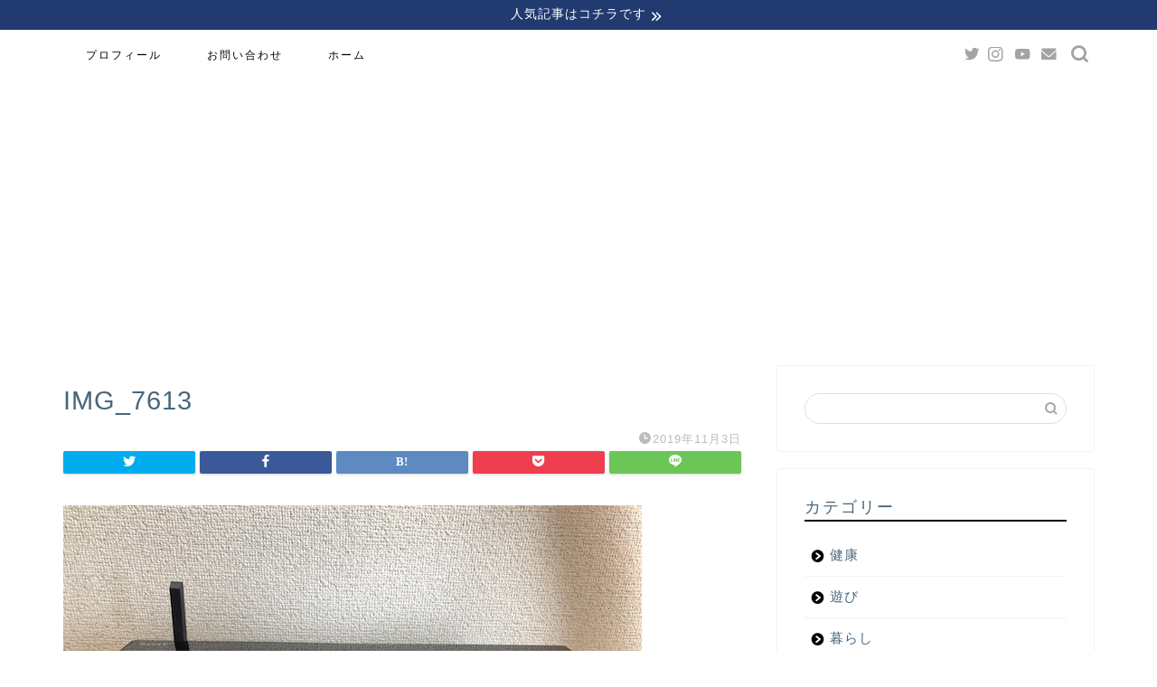

--- FILE ---
content_type: text/html; charset=utf-8
request_url: https://www.google.com/recaptcha/api2/aframe
body_size: 266
content:
<!DOCTYPE HTML><html><head><meta http-equiv="content-type" content="text/html; charset=UTF-8"></head><body><script nonce="Az0cLXLKfYna0fSTg4ax6A">/** Anti-fraud and anti-abuse applications only. See google.com/recaptcha */ try{var clients={'sodar':'https://pagead2.googlesyndication.com/pagead/sodar?'};window.addEventListener("message",function(a){try{if(a.source===window.parent){var b=JSON.parse(a.data);var c=clients[b['id']];if(c){var d=document.createElement('img');d.src=c+b['params']+'&rc='+(localStorage.getItem("rc::a")?sessionStorage.getItem("rc::b"):"");window.document.body.appendChild(d);sessionStorage.setItem("rc::e",parseInt(sessionStorage.getItem("rc::e")||0)+1);localStorage.setItem("rc::h",'1768995636009');}}}catch(b){}});window.parent.postMessage("_grecaptcha_ready", "*");}catch(b){}</script></body></html>